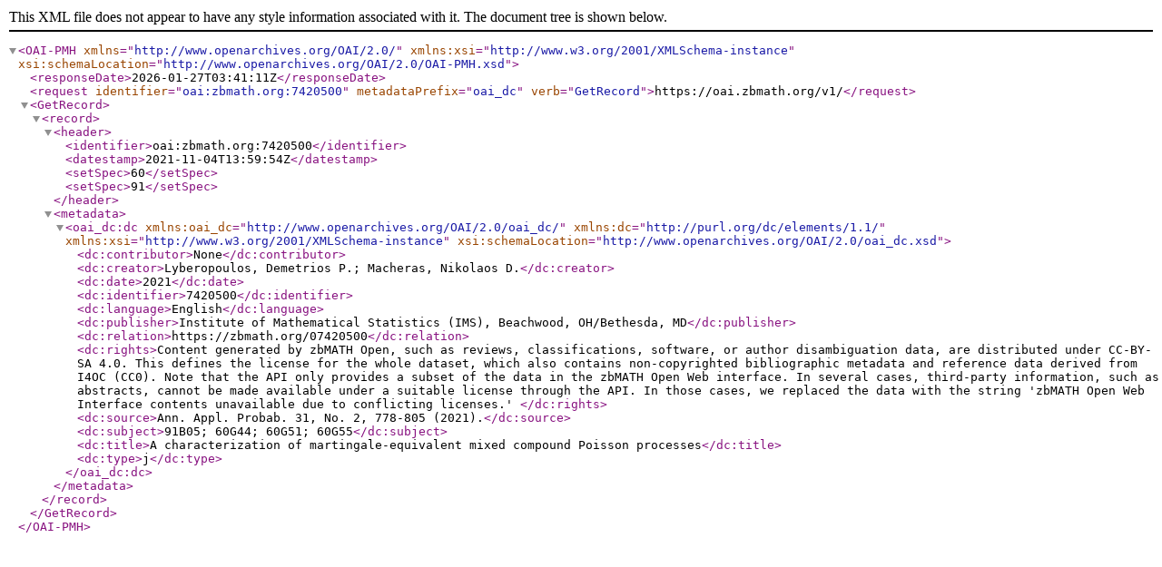

--- FILE ---
content_type: text/xml; charset=utf-8
request_url: https://oai.zbmath.org/v1/?verb=GetRecord&metadataPrefix=oai_dc&identifier=oai%3Azbmath.org%3A7420500
body_size: 1139
content:
<?xml version="1.0" encoding="utf-8"?>
<OAI-PMH xmlns="http://www.openarchives.org/OAI/2.0/" xmlns:xsi="http://www.w3.org/2001/XMLSchema-instance" xsi:schemaLocation="http://www.openarchives.org/OAI/2.0/OAI-PMH.xsd">
	<responseDate>2026-01-27T03:41:11Z</responseDate>
	<request identifier="oai:zbmath.org:7420500" metadataPrefix="oai_dc" verb="GetRecord">https://oai.zbmath.org/v1/</request>
	<GetRecord>
		<record>
			<header>
				<identifier>oai:zbmath.org:7420500</identifier>
				<datestamp>2021-11-04T13:59:54Z</datestamp>
				<setSpec>60</setSpec>
				<setSpec>91</setSpec>
			</header>
			<metadata>
				<oai_dc:dc xmlns:oai_dc="http://www.openarchives.org/OAI/2.0/oai_dc/" xmlns:dc="http://purl.org/dc/elements/1.1/" xmlns:xsi="http://www.w3.org/2001/XMLSchema-instance" xsi:schemaLocation="http://www.openarchives.org/OAI/2.0/oai_dc.xsd">
					<dc:contributor>None</dc:contributor>
					<dc:creator>Lyberopoulos, Demetrios P.; Macheras, Nikolaos D.</dc:creator>
					<dc:date>2021</dc:date>
					<dc:identifier>7420500</dc:identifier>
					<dc:language>English</dc:language>
					<dc:publisher>Institute of Mathematical Statistics (IMS), Beachwood, OH/Bethesda, MD</dc:publisher>
					<dc:relation>https://zbmath.org/07420500</dc:relation>
					<dc:rights>Content generated by zbMATH Open, such as reviews,
    classifications, software, or author disambiguation data,
    are distributed under CC-BY-SA 4.0. This defines the license for the
    whole dataset, which also contains non-copyrighted bibliographic
    metadata and reference data derived from I4OC (CC0). Note that the API
    only provides a subset of the data in the zbMATH Open Web interface. In
    several cases, third-party information, such as abstracts, cannot be
    made available under a suitable license through the API. In those cases,
    we replaced the data with the string 'zbMATH Open Web Interface contents
    unavailable due to conflicting licenses.' </dc:rights>
					<dc:source>Ann. Appl. Probab. 31, No. 2, 778-805 (2021).</dc:source>
					<dc:subject>91B05; 60G44; 60G51; 60G55</dc:subject>
					<dc:title>A characterization of martingale-equivalent mixed compound Poisson processes</dc:title>
					<dc:type>j</dc:type>
				</oai_dc:dc>
			</metadata>
		</record>
	</GetRecord>
</OAI-PMH>
